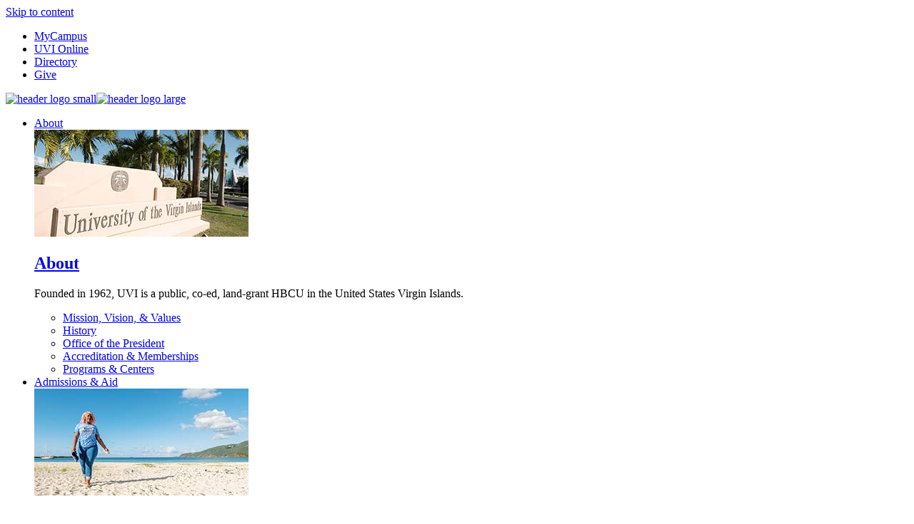

--- FILE ---
content_type: text/css
request_url: https://tags.srv.stackadapt.com/sa.css
body_size: -11
content:
:root {
    --sa-uid: '0-7917efc3-8f5a-5646-4242-2f1f1dabf2b4';
}

--- FILE ---
content_type: application/javascript
request_url: https://www.uvi.edu/ou-alerts/alerts-config.alerts.js?v=2.1-20250925101942
body_size: 7291
content:
/*!
 *  _______ .___  ___.  _______ .______        _______  _______ .__   __.   ______ ____    ____         ___       __       _______ .______     .___________.    _______.
 * |   ____||   \/   | |   ____||   _  \      /  _____||   ____||  \ |  |  /      |\   \  /   /        /   \     |  |     |   ____||   _  \    |           |   /       |
 * |  |__   |  \  /  | |  |__   |  |_)  |    |  |  __  |  |__   |   \|  | |  ,----' \   \/   /        /  ^  \    |  |     |  |__   |  |_)  |   `---|  |----`  |   (----`
 * |   __|  |  |\/|  | |   __|  |      /     |  | |_ | |   __|  |  . `  | |  |       \_    _/        /  /_\  \   |  |     |   __|  |      /        |  |        \   \    
 * |  |____ |  |  |  | |  |____ |  |\  \----.|  |__| | |  |____ |  |\   | |  `----.    |  |         /  _____  \  |  `----.|  |____ |  |\  \----.   |  |    .----)   |   
 * |_______||__|  |__| |_______|| _| `._____| \______| |_______||__| \__|  \______|    |__|        /__/     \__\ |_______||_______|| _| `._____|   |__|    |_______/    
 *	
 *	Emergency Alerts v2.1
 *	Modern Campus
 *	Please visit https://moderncampus.com to learn more about this module
 */
!function(e){"use strict";var t=function(e,r){var s=/[^\w\-.:]/.test(e)?new Function(t.arg+",ouEmergencyAlertsTemplate","var _e=ouEmergencyAlertsTemplate.encode"+t.helper+",_s='"+e.replace(t.regexp,t.func)+"';return _s;"):t.cache[e]=t.cache[e]||t(t.load(e));return r?s(r,t):function(e){return s(e,t)}};t.cache={},t.load=function(e){return document.getElementById(e).innerHTML},t.regexp=/([\s'\\])(?!(?:[^{]|\{(?!%))*%\})|(?:\{%(=|#)([\s\S]+?)%\})|(\{%)|(%\})/g,t.func=function(e,t,r,s,n,a){return t?{"\n":"\\n","\r":"\\r","\t":"\\t"," ":" "}[t]||"\\"+t:r?"="===r?"'+_e("+s+")+'":"'+("+s+"==null?'':"+s+")+'":n?"';":a?"_s+='":void 0},t.encReg=/[<>&"'\x00]/g,t.encMap={"<":"&lt;",">":"&gt;","&":"&amp;",'"':"&quot;","'":"&#39;"},t.encode=function(e){return(null==e?"":""+e).replace(t.encReg,function(e){return t.encMap[e]||""})},t.arg="o",t.helper=",print=function(s,e){_s+=e?(s==null?'':s):_e(s);},include=function(s,d){_s+=ouEmergencyAlertsTemplate(s,d);}","function"==typeof define&&define.amd?define(function(){return t}):"object"==typeof module&&module.exports?module.exports=t:e.ouEmergencyAlertsTemplate=t}(this),"function"!=typeof HTMLElement.prototype.removeClass&&(HTMLElement.prototype.removeClass=function(e){var t,r="",s=this.className.split(" ");for(t=0;t<s.length;t++)s[t]!==e&&(r+=s[t]+" ");this.className=r}),"function"!=typeof HTMLElement.prototype.addClass&&(HTMLElement.prototype.addClass=function(e){var t=this.className+" "+e;this.className=t.trim()});var ouEmergencyAlerts={activeAlertFeed:"/ou-alerts/active-alerts.xml",archiveAlertFeed:"/ou-alerts/archived-alerts.xml",insertionCallback:null,archiveActiveAlertHeading:"Active Alerts",archiveAlertHeading:"Archived Alerts",alertId:"oualerts-active-alert-display",closeId:"oualerts-close-button",closeClass:"oualerts-close-active-by-class",topClass:"oualerts-top",modalClass:"oualerts-modal",bottomClass:"oualerts-bottom",activeClass:"oualerts-is-active",archivedAlertDivId:"oualerts-archived",archivedAlertDivTemplate:"oualerts-archived-template",groupingProp:"dc:identifier",severityProp:"ou:severity",typeProp:"dc:type",subTitleProp:"ou:subtitle",activeAlertHeight:0,modalCloseSpeed:500,currentBodyPadding:null,shortMonths:Array("Jan","Feb","Mar","Apr","May","Jun","Jul","Aug","Sep","Oct","Nov","Dec"),longMonths:Array("January","February","March","April","May","June","July","August","September","October","November","December"),shortDays:Array("Sun","Mon","Tue","Wed","Thu","Fri","Sat","Sun"),longDays:Array("Sunday","Monday","Tuesday","Wednesday","Thursday","Friday","Saturday"),indexPages:Array("index.html","index.php","index.aspx","index.asp","index.htm","index.shtml","index.cfm","index.jsp","default.html","default.php","default.aspx","default.htm","default.shtml","default.cfm","default.jsp","default.asp"),addAlertsToWebpage:function(e,t){var r=document.createElement("div");for(r.innerHTML=t;r.children.length>0;)e.appendChild(r.children[0])},addActiveAlertToWebPage:function(e,t){var r=document.createElement("div");r.innerHTML=t,e.insertBefore(r.children[0],e.firstChild)},groupArchivedAlerts:function(e,t){var r,s,n=0,a=[],i=[];for(n=0;n<e.length;n++)r=e[n][t],(s=a.indexOf(r))>-1?i[s].push(e[n]):(a.push(r),i.push([e[n]]));return i},processAlertFeedForArchivePage:function(e,t,r){var s,n=this;if(r){e=e.replace(/<ou:subtitle><\/ou:subtitle>/g,"").replace(/<ou:subtitle>\s<\/ou:subtitle>/g,"").replace(/<ou:subtitle\/>/g,""),e=n.htmlEntities(e);var a=(new DOMParser).parseFromString(e,"text/xml");s=n.xmlToJson(a)}else s=JSON.parse(e);if(s.error)console.log("Alert Error: "+s.error);else if(s.rss&&s.rss.channel&&s.rss.channel.item&&s.rss.channel.item.length){s=s.rss.channel.item;for(var i=0;i<s.length;i++)s[i].pubDate&&(s[i].pubDate=new Date(s[i].pubDate).getTime()),s[i][n.severityProp]&&(s[i].severity=s[i][n.severityProp].toLowerCase()),s[i].guid&&s[i].guid.indexOf(".xml")>0&&(s[i].guid="");s.sort(function(e,t){return t.pubDate-e.pubDate}),s=n.groupArchivedAlerts(s,n.groupingProp);for(i=0;i<s.length;i++)s[i].length>1&&(s[i].sort(function(e,t){var r=e[n.typeProp].toLowerCase(),s=t[n.typeProp].toLowerCase();return r<s?-1:r>s?1:e.pubDate>t.pubDate?-1:e.pubDate<t.pubDate?1:0}),s[i][0].updates=s[i].filter(function(e){return"update"==e[n.typeProp]})),s[i]=s[i][0];s[0].htmlHeading=t,s[0].severity=s[0][n.severityProp].toLowerCase(),n.addAlertsToWebpage(document.getElementById(n.archivedAlertDivId),ouEmergencyAlertsTemplate(n.archivedAlertDivTemplate,s).replace(/\s+/g," "))}else s.rss&&s.rss.channel&&s.rss.channel.item?(s=[s.rss.channel.item])[0].title&&(s[0].severity=s[0][n.severityProp].toLowerCase(),s[0].htmlHeading=t,s[0].guid&&s[0].guid.indexOf(".xml")>0&&(s[0].guid=""),this.addAlertsToWebpage(document.getElementById(n.archivedAlertDivId),ouEmergencyAlertsTemplate(n.archivedAlertDivTemplate,s).replace(/\s+/g," "))):console.log("Invalid Archive Alert Data Structure.")},createActiveAlert:function(e){var t=document.body,r=document.createElement("div"),s=ouEmergencyAlertsTemplate(this[e.currentTypeOfAlert].scriptTemplate,e).replace(/\s+/g," ");if(t.addClass(this.activeClass),"function"==typeof this.insertionCallback)r.innerHTML=s,this.insertionCallback(r.children[0]);else if(s.indexOf(this.bottomClass)>0?this.addAlertsToWebpage(t,s):this.addActiveAlertToWebPage(t,s),this.alertHasClass(document.getElementById(this.alertId),this.topClass)){var n=document.getElementById(this.alertId).offsetHeight;this.currentBodyPadding=parseInt(t.style.paddingTop.replace(/\D/g,"")),"NaN"!==this.currentBodyPadding.toString()?(t.style.paddingTop=this.currentBodyPadding+n+"px",this.activeAlertHeight=n):(t.style.paddingTop=n+"px",this.activeAlertHeight=n)}this.addActiveAlertEventListener(e)},processActiveAlert:function(e,t,r){var s,n,a=this;if(r){e=e.replace(/<ou:subtitle><\/ou:subtitle>/g,"").replace(/<ou:subtitle>\s<\/ou:subtitle>/g,"").replace(/<ou:subtitle\/>/g,"");var i=(new DOMParser).parseFromString(e,"text/xml");s=a.xmlToJson(i)}else s=JSON.parse(e);if(s.error)console.log("Alert Error: "+s.error);else if(s.rss&&s.rss.channel&&s.rss.channel.item&&s.rss.channel.item.length){var o,l=s.rss.channel.lastBuildDate?s.rss.channel.lastBuildDate:"";s=s.rss.channel.item;for(var c=0;c<s.length;c++)s[c].pubDate&&(s[c].pubDate=new Date(s[c].pubDate).getTime());s.sort(function(e,t){return t.pubDate-e.pubDate}),void 0===(n=s[0])[a.severityProp]&&(o=s.filter(function(e){return void 0!==e[a.severityProp]&&e[a.groupingProp]===n[a.groupingProp]})[0],n[a.severityProp]=o[a.severityProp]),0==a[n[a.severityProp].toLowerCase()].showRecent&&(n=s.filter(function(e){return"alert"==e[a.typeProp]})[0]),a.activeAlertProcessing(n,l)}else if(s.rss&&s.rss.channel&&s.rss.channel.item){l=s.rss.channel.lastBuildDate?s.rss.channel.lastBuildDate:"";s=[s.rss.channel.item],n=s[0],a.activeAlertProcessing(n,l)}else console.log("Invalid Active Alert Data Structure.")},loadAlertFeed:function(e,t,r){var s=this,n=s[t],a=new XMLHttpRequest,i=(new Date).getTime(),o=n+"time="+i,l=s[r];a.open("GET",o),a.onload=function(){if(a.status>=200&&a.status<400)s[e](a.responseText,l,!0);else{var t='{"error": "Alert Feed not found at: '+n+'"}';s[e](t,l,!1)}},a.onerror=function(){var t='{"error": "There was an error connecting to the alert feed at: '+n+'"}';s[e](t,l,!1)},a.send()},addActiveAlertEventListener:function(e){var t=this;if(document.getElementById(t.closeId)&&document.getElementById(t.closeId).addEventListener("click",function(){t.processActiveAlertClick(e)}),document.getElementsByClassName(t.closeClass))for(var r=document.getElementsByClassName(t.closeClass),s=0;s<r.length;s++)r[s].addEventListener("click",function(){t.processActiveAlertClick(e)});t.alertHasClass(document.getElementById(t.alertId),t.modalClass)&&(document.onkeydown=function(r){27==(r=r||window.event).keyCode&&document.getElementById(t.alertId)&&t.processActiveAlertClick(e)})},processActiveAlertClick:function(e){var t=this,r=document.querySelector("#"+t.alertId);if(document.getElementById(t.alertId)&&t.alertHasClass(document.getElementById(t.alertId),t.topClass)){var s=parseInt(document.body.style.paddingTop.replace(/\D/g,""))-t.activeAlertHeight;document.body.style.paddingTop=s+"px","0px"===document.body.style.paddingTop&&(document.body.style.paddingTop="")}r.addClass(t[e.currentTypeOfAlert].hideClass),setTimeout(function(){t.alertHasClass(document.getElementById(t.alertId),t.modalClass)?document.body.removeChild(r.parentNode):r.parentNode.removeChild(r),document.body.removeClass(t.activeClass)},t.modalCloseSpeed),0!==t[e.currentTypeOfAlert].cookieExpireTime&&t.createAlertCookie(e.currentTypeOfAlert,t[e.currentTypeOfAlert].cookieName,t.determineAlertCookieValue(e),1)},determineAlertCookieValue:function(e){return e.title+"/"+e.currentTypeOfAlert+"/"+this.alertHash(JSON.stringify(e))},createAlertCookie:function(e,t,r){var s=new Date;s.setTime(s.getTime()+1e3*this[e].cookieExpireTime);var n="; expires="+s.toGMTString();document.cookie=t+"="+r+n+"; path=/"},checkAlertCookie:function(e){var t=this.determineAlertCookieValue(e),r=this.getAlertCookie(this[e.currentTypeOfAlert].cookieName);return null==r||(t!=r||0==this[e.currentTypeOfAlert].cookieExpireTime)&&(this.deleteAlertCookie(this[e.currentTypeOfAlert].cookieName),!0)},activeAlertProcessing:function(e,t){e.title&&(e.severity=e[this.severityProp],e.showDate=this[e.severity.toLowerCase()].showDate,void 0!==e[this.subTitleProp]&&(e.subtitle=e[this.subTitleProp]),e.lastBuildDate=t,e.currentTypeOfAlert=e.severity.toLowerCase(),e.configuration=this[e.currentTypeOfAlert],e.guid&&e.guid.indexOf(".xml")>0&&(e.guid=""),this.checkAlertCookie(e)&&this.createActiveAlert(e))},determineActiveAlertOutput:function(){if("live"==this.status.status&&"live"==this.status.statusCheckOne)this.loadAlertFeed("processActiveAlert","activeAlertFeed","");else if("development"==this.status.status)if(window.location.pathname==this.status.statusCheckOne||window.location.pathname==this.status.statusCheckTwo)this.loadAlertFeed("processActiveAlert","activeAlertFeed","");else for(var e=0;e<this.indexPages.length;e++)if(window.location.pathname==this.status.statusCheckOne+this.indexPages[e]||window.location.pathname==this.status.statusCheckTwo+this.indexPages[e]){this.loadAlertFeed("processActiveAlert","activeAlertFeed","");break}},alertHash:function(e){function t(e,t){return e<<t|e>>>32-t}function r(e,t){var r,s,n,a,i;return n=2147483648&e,a=2147483648&t,i=(1073741823&e)+(1073741823&t),(r=1073741824&e)&(s=1073741824&t)?2147483648^i^n^a:r|s?1073741824&i?3221225472^i^n^a:1073741824^i^n^a:i^n^a}function s(e,s,n,a,i,o,l){return r(t(e=r(e,r(r(function(e,t,r){return e&t|~e&r}(s,n,a),i),l)),o),s)}function n(e,s,n,a,i,o,l){return r(t(e=r(e,r(r(function(e,t,r){return e&r|t&~r}(s,n,a),i),l)),o),s)}function a(e,s,n,a,i,o,l){return r(t(e=r(e,r(r(function(e,t,r){return e^t^r}(s,n,a),i),l)),o),s)}function i(e,s,n,a,i,o,l){return r(t(e=r(e,r(r(function(e,t,r){return t^(e|~r)}(s,n,a),i),l)),o),s)}function o(e){var t,r="",s="";for(t=0;t<=3;t++)r+=(s="0"+(e>>>8*t&255).toString(16)).substr(s.length-2,2);return r}var l,c,u,d,h,p,m,g,f,v=Array();for(v=function(e){for(var t,r=e.length,s=r+8,n=16*((s-s%64)/64+1),a=Array(n-1),i=0,o=0;o<r;)i=o%4*8,a[t=(o-o%4)/4]=a[t]|e.charCodeAt(o)<<i,o++;return i=o%4*8,a[t=(o-o%4)/4]=a[t]|128<<i,a[n-2]=r<<3,a[n-1]=r>>>29,a}(e=function(e){e=e.replace(/rn/g,"n");for(var t="",r=0;r<e.length;r++){var s=e.charCodeAt(r);s<128?t+=String.fromCharCode(s):s>127&&s<2048?(t+=String.fromCharCode(s>>6|192),t+=String.fromCharCode(63&s|128)):(t+=String.fromCharCode(s>>12|224),t+=String.fromCharCode(s>>6&63|128),t+=String.fromCharCode(63&s|128))}return t}(e)),p=1732584193,m=4023233417,g=2562383102,f=271733878,l=0;l<v.length;l+=16)c=p,u=m,d=g,h=f,m=i(m=i(m=i(m=i(m=a(m=a(m=a(m=a(m=n(m=n(m=n(m=n(m=s(m=s(m=s(m=s(m,g=s(g,f=s(f,p=s(p,m,g,f,v[l+0],7,3614090360),m,g,v[l+1],12,3905402710),p,m,v[l+2],17,606105819),f,p,v[l+3],22,3250441966),g=s(g,f=s(f,p=s(p,m,g,f,v[l+4],7,4118548399),m,g,v[l+5],12,1200080426),p,m,v[l+6],17,2821735955),f,p,v[l+7],22,4249261313),g=s(g,f=s(f,p=s(p,m,g,f,v[l+8],7,1770035416),m,g,v[l+9],12,2336552879),p,m,v[l+10],17,4294925233),f,p,v[l+11],22,2304563134),g=s(g,f=s(f,p=s(p,m,g,f,v[l+12],7,1804603682),m,g,v[l+13],12,4254626195),p,m,v[l+14],17,2792965006),f,p,v[l+15],22,1236535329),g=n(g,f=n(f,p=n(p,m,g,f,v[l+1],5,4129170786),m,g,v[l+6],9,3225465664),p,m,v[l+11],14,643717713),f,p,v[l+0],20,3921069994),g=n(g,f=n(f,p=n(p,m,g,f,v[l+5],5,3593408605),m,g,v[l+10],9,38016083),p,m,v[l+15],14,3634488961),f,p,v[l+4],20,3889429448),g=n(g,f=n(f,p=n(p,m,g,f,v[l+9],5,568446438),m,g,v[l+14],9,3275163606),p,m,v[l+3],14,4107603335),f,p,v[l+8],20,1163531501),g=n(g,f=n(f,p=n(p,m,g,f,v[l+13],5,2850285829),m,g,v[l+2],9,4243563512),p,m,v[l+7],14,1735328473),f,p,v[l+12],20,2368359562),g=a(g,f=a(f,p=a(p,m,g,f,v[l+5],4,4294588738),m,g,v[l+8],11,2272392833),p,m,v[l+11],16,1839030562),f,p,v[l+14],23,4259657740),g=a(g,f=a(f,p=a(p,m,g,f,v[l+1],4,2763975236),m,g,v[l+4],11,1272893353),p,m,v[l+7],16,4139469664),f,p,v[l+10],23,3200236656),g=a(g,f=a(f,p=a(p,m,g,f,v[l+13],4,681279174),m,g,v[l+0],11,3936430074),p,m,v[l+3],16,3572445317),f,p,v[l+6],23,76029189),g=a(g,f=a(f,p=a(p,m,g,f,v[l+9],4,3654602809),m,g,v[l+12],11,3873151461),p,m,v[l+15],16,530742520),f,p,v[l+2],23,3299628645),g=i(g,f=i(f,p=i(p,m,g,f,v[l+0],6,4096336452),m,g,v[l+7],10,1126891415),p,m,v[l+14],15,2878612391),f,p,v[l+5],21,4237533241),g=i(g,f=i(f,p=i(p,m,g,f,v[l+12],6,1700485571),m,g,v[l+3],10,2399980690),p,m,v[l+10],15,4293915773),f,p,v[l+1],21,2240044497),g=i(g,f=i(f,p=i(p,m,g,f,v[l+8],6,1873313359),m,g,v[l+15],10,4264355552),p,m,v[l+6],15,2734768916),f,p,v[l+13],21,1309151649),g=i(g,f=i(f,p=i(p,m,g,f,v[l+4],6,4149444226),m,g,v[l+11],10,3174756917),p,m,v[l+2],15,718787259),f,p,v[l+9],21,3951481745),p=r(p,c),m=r(m,u),g=r(g,d),f=r(f,h);return(o(p)+o(m)+o(g)+o(f)).toLowerCase()},xmlToJson:function(e){var t={};if(1==e.nodeType){if(e.attributes.length>0){t["@attributes"]={};for(var r=0;r<e.attributes.length;r++){var s=e.attributes.item(r);t["@attributes"][s.nodeName]=s.nodeValue}}}else 3==e.nodeType&&(t=e.nodeValue);if(e.hasChildNodes()&&1===e.childNodes.length&&3===e.childNodes[0].nodeType)t=e.childNodes[0].nodeValue;else if(e.hasChildNodes())for(var n=0;n<e.childNodes.length;n++){var a=e.childNodes.item(n),i=a.nodeName;if("#text"!=i)if(void 0===t[i])t[i]=this.xmlToJson(a);else{if(void 0===t[i].push){var o=t[i];t[i]=[],t[i].push(o)}t[i].push(this.xmlToJson(a))}}return t},htmlEntities:function(e){return String(e).replace(/\s&\s/g," &amp; ").replace(/\s<\s/g," &lt; ").replace(/\s>\s/g," &gt; ").replace(/\s"\s/g," &quot; ")},getAlertCookie:function(e){var t=document.cookie.match("(^|;) ?"+e+"=([^;]*)(;|$)");return t?t[2]:null},deleteAlertCookie:function(e){document.cookie=e+"=; Path=/; Expires=Thu, 01 Jan 1970 00:00:01 GMT;"},alertDateFormat:function(e,t){for(var r=new Date(t),s="",n=r.getMonth(),a=n+1,i=r.getDay(),o=r.getDate(),l=r.getFullYear(),c=r.getHours(),u=r.getMinutes(),d=r.getSeconds(),h=0,p=e.length;h<p;h++)switch(e[h]){case"j":s+=o;break;case"d":s+=o<10?"0"+o:o;break;case"l":s+=this.longDays[i];break;case"w":s+=i;break;case"D":s+=this.shortDays[i];break;case"m":s+=a<10?"0"+a:a;break;case"n":s+=a;break;case"F":s+=this.longMonths[n];break;case"M":s+=this.shortMonths[n];break;case"Y":s+=l;break;case"y":s+=l.toString().slice(-2);break;case"H":s+=c<10?"0"+c:c;break;case"g":var m=0===c?12:c;s+=m>12?m-12:m;break;case"h":s+=(m=(m=0===c?12:c)>12?m-12:m)<10?"0"+m:m;break;case"A":s+=c<12?"AM":"PM";break;case"a":s+=c<12?"am":"pm";break;case"i":s+=u<10?"0"+u:u;break;case"s":s+=d<10?"0"+d:d;break;case"c":s+=r.toISOString();break;default:s+=e[h]}return s},alertHasClass:function(e,t){return new RegExp("(\\s|^)"+t+"(\\s|$)").test(e.className)}};
ouEmergencyAlerts.announcement = { "showRecent" : false, "cookieExpireTime" : 1800, "showDate" : false, "showClass" : "ouAlertsFadeInDown", "hideClass" : "ouAlertsZoomOut", "lastPublish" : "20250925101943", "cookieName" : "ouEmergencyAlertsAnnouncementCookie", "scriptTemplate" : "oualerts-active-announcement", "archiveReadMore" : "" }; ouEmergencyAlerts.warning = { "showRecent" : false, "cookieExpireTime" : 0, "showDate" : false, "showClass" : "ouAlertsFadeInDown", "hideClass" : "ouAlertsZoomOut", "lastPublish" : "20250925101943", "cookieName" : "ouEmergencyAlertsWarningCookie", "scriptTemplate" : "oualerts-active-warning", "archiveReadMore" : "" }; ouEmergencyAlerts.emergency = { "showRecent" : false, "cookieExpireTime" : 0, "showDate" : false, "showClass" : "ouAlertsFadeInDown", "hideClass" : "ouAlertsZoomOut", "lastPublish" : "20250925101943", "cookieName" : "ouEmergencyAlertsEmergencyCookie", "scriptTemplate" : "oualerts-active-emergency", "archiveReadMore" : "" }; ouEmergencyAlerts.announcementArchive = { "readMoreText" : "Read More...", "updateText" : "Updates" }; ouEmergencyAlerts.warningArchive = { "readMoreText" : "Read More...", "updateText" : "Updates" }; ouEmergencyAlerts.emergencyArchive = { "readMoreText" : "Read More...", "updateText" : "Updates" }; ouEmergencyAlerts.activeAlertFeed = "/ou-alerts/active-alerts.xml?"; ouEmergencyAlerts.indexPages = Array("index.html", "index.php", "index.aspx", "index.htm", "index.shtml", "index.cfm", "index.jsp", "default.html", "default.php", "default.aspx", "default.htm", "default.shtml", "default.cfm", "default.jsp"); ouEmergencyAlerts.archiveAlertFeed = "/ou-alerts/archived-alerts.xml?"; ouEmergencyAlerts.archiveActiveAlertHeading = "Active Alerts"; ouEmergencyAlerts.archiveAlertHeading = "Archived Alerts"; ouEmergencyAlerts.status = { "status" : "development", "statusCheckOne": "/ou-alerts/aas-delayed-opening.html", "statusCheckTwo": "/ou-alerts/aas-delayed-opening.html" };

--- FILE ---
content_type: text/plain; charset=utf-8
request_url: https://tags.srv.stackadapt.com/saq_pxl?uid=zdjsMejTaoc0fN5rnlmErg&is_js=true&landing_url=https%3A%2F%2Fuvi.edu%2Facademics%2Fnursing%2Fpre-nursing%2F%257B%2525%3Do%255Bi%255D.guid%2520%2525%257D&t=Page%20not%20found&tip=XQQJ6LXa5VOS-AKzNxQzZ1vZv7CZwrBDzZC4WxVssV4&host=https%3A%2F%2Fuvi.edu&sa_conv_data_css_value=%20%220-7917efc3-8f5a-5646-4242-2f1f1dabf2b4%22&sa_conv_data_image_value=ffd8ffe000104a46494600010101006000600000ffdb004300080606070605080707070909080a0c140d0c0b0b0c1912130f141d1a1f1e1d1a1c1c20242e2720222c231c1c2837292c30313434341f27393d38323c2e333432ffdb0043010909090c0b0c180d0d1832211c213232323232323232323232323232323232323232323232323232323232323232323232323232323232323232323232323232ffc00011080001000103012200021101031101ffc4001f0000010501010101010100000000000000000102030405060708090a0bffc400b5100002010303020403050504040000017d01020300041105122131410613516107227114328191a1082342b1c11552d1f02433627282090a161718191a25262728292a3435363738393a434445464748494a535455565758595a636465666768696a737475767778797a838485868788898a92939495969798999aa2a3a4a5a6a7a8a9aab2b3b4b5b6b7b8b9bac2c3c4c5c6c7c8c9cad2d3d4d5d6d7d8d9dae1e2e3e4e5e6e7e8e9eaf1f2f3f4f5f6f7f8f9faffc4001f0100030101010101010101010000000000000102030405060708090a0bffc400b51100020102040403040705040400010277000102031104052131061241510761711322328108144291a1b1c109233352f0156272d10a162434e125f11718191a262728292a35363738393a434445464748494a535455565758595a636465666768696a737475767778797a82838485868788898a92939495969798999aa2a3a4a5a6a7a8a9aab2b3b4b5b6b7b8b9bac2c3c4c5c6c7c8c9cad2d3d4d5d6d7d8d9dae2e3e4e5e6e7e8e9eaf2f3f4f5f6f7f8f9faffda000c03010002110311003f00f7fa28a2803fffd97917efc38f5a564642422f1f1dabf2b403106d80&l_src=&l_src_d=&u_src=&u_src_d=&shop=false&sa-user-id-v3=s%253AAQAKICgy9uUh_wOjMf6bul1KuSTw5JZtCe44lkruwJwFYz-3ELcBGAQgzsa9ywYwAToE_kXKCEIEKMprKQ.l6qWOZhlHUIRSBiJBfo1wbBvzBxCcGcThrcCV5YmlOc&sa-user-id-v2=s%253AeRfvw49aVkZCQi8fHavytAMQbYA.IgDilCDxoFqwnYFycy3KVGCK7yxZfy0GLMeBYxO%252BEDw&sa-user-id=s%253A0-7917efc3-8f5a-5646-4242-2f1f1dabf2b4.fnLQv%252BbIOVh8v31IuMQaJTbmAyy6AALjAEUg%252FBwLcbM
body_size: 46
content:
{"conversion_tracker_uids":null,"retargeting_tracker_uids":["HKkgJE6je7ISjQFUGaC0cj","EtbffcLailJE33Sx7Xty7x"],"lookalike_tracker_uids":null}